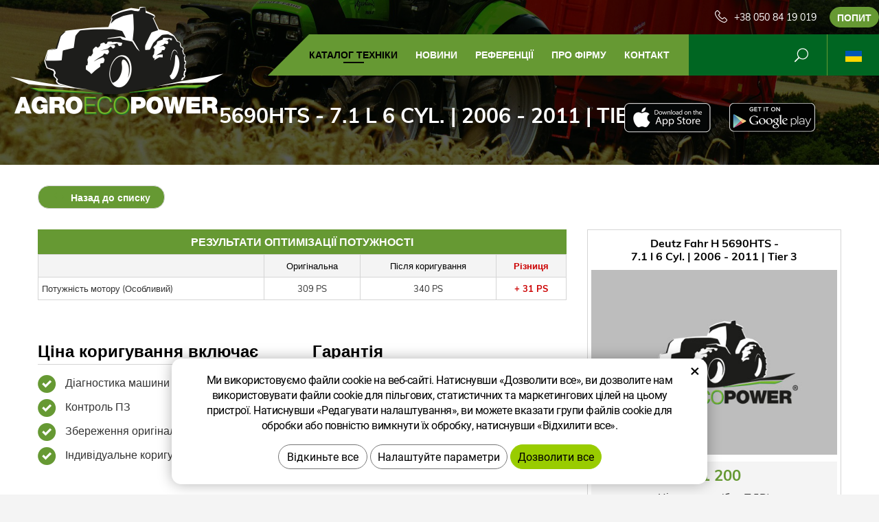

--- FILE ---
content_type: text/html; charset=UTF-8
request_url: https://www.agroecopower.com.ua/chip/deutz-fahr/kombajni/h/7.1-l-6-cyl.-228-11012/
body_size: 6836
content:
<!DOCTYPE html>
<!--<html>-->
<html lang="uk">	<head>
<!-- Basic -->
<meta charset="utf-8">
<title>5690HTS - 7.1 l 6 Cyl. | 2006 - 2011 | Tier 3 :: AgroEcoPower</title>
<meta name="description" content="Каталог техніки">
<meta name="keywords" content="Каталог, техніки, Каталог техніки">
<meta name="robots" content="index, follow">
<meta name="application-name" content="CPedit">
<meta name="author" content="CzechProject spol. s r.o.">
<meta property="og:title" content="5690HTS - 7.1 l 6 Cyl. | 2006 - 2011 | Tier 3 :: AgroEcoPower">
<meta property="og:url" content="https://www.agroecopower.com.ua/chip/deutz-fahr/kombajni/h/7.1-l-6-cyl.-228-11012/">
<meta property="og:type" content="article">
<meta property="og:description" content="Каталог техніки">
<meta property="og:site_name" content="AgroEcoPower">
<meta itemprop="name" content="5690HTS - 7.1 l 6 Cyl. | 2006 - 2011 | Tier 3 :: AgroEcoPower">
<meta itemprop="description" content="Каталог техніки">
<meta property="og:image" content="https://www.agroecopower.com.ua/img/agro/logo_soc.png">
<meta itemprop="image" content="https://www.agroecopower.com.ua/img/agro/logo_soc.png">
<link rel="apple-touch-icon" sizes="57x57" href="/img/agro/favicon/apple-icon-57x57.png?v=1">
<link rel="apple-touch-icon" sizes="60x60" href="/img/agro/favicon/apple-icon-60x60.png?v=1">
<link rel="apple-touch-icon" sizes="72x72" href="/img/agro/favicon/apple-icon-72x72.png?v=1">
<link rel="apple-touch-icon" sizes="76x76" href="/img/agro/favicon/apple-icon-76x76.png?v=1">
<link rel="apple-touch-icon" sizes="114x114" href="/img/agro/favicon/apple-icon-114x114.png?v=1">
<link rel="apple-touch-icon" sizes="120x120" href="/img/agro/favicon/apple-icon-120x120.png?v=1">
<link rel="apple-touch-icon" sizes="144x144" href="/img/agro/favicon/apple-icon-144x144.png?v=1">
<link rel="apple-touch-icon" sizes="152x152" href="/img/agro/favicon/apple-icon-152x152.png?v=1">
<link rel="apple-touch-icon" sizes="180x180" href="/img/agro/favicon/apple-icon-180x180.png?v=1">
<link rel="icon" type="image/png" sizes="192x192" href="/img/agro/favicon/android-icon-192x192.png?v=1">
<link rel="icon" type="image/png" sizes="32x32" href="/img/agro/favicon/favicon-32x32.png?v=1">
<link rel="icon" type="image/png" sizes="96x96" href="/img/agro/favicon/favicon-96x96.png?v=1">
<link rel="icon" type="image/png" sizes="16x16" href="/img/agro/favicon/favicon-16x16.png?v=1">
<meta name="msapplication-TileColor" content="#ffffff">
<meta name="msapplication-TileImage" content="/img/agro/favicon/ms-icon-144x144.png?v=1">
<meta name="theme-color" content="#ffffff">
<link rel="manifest" href="/manifest.json">
<!-- Mobile Metas -->
<meta name="viewport" content="width=device-width, initial-scale=1.0, minimum-scale=1.0">
<link href="/css/muli.css" rel="stylesheet">
<link href="/css/bootstrap.min.css" rel="stylesheet">
<link href="/css/elegant_ico.css" rel="stylesheet" type="text/css">
<!--[if lte IE 7]><script src="lte-ie7.js"></script><![endif]-->
<link href="/css/global.min.css?m=1761310791" rel="stylesheet">
<link href="/css/weby/agro.min.css?m=1756278633" rel="stylesheet">
<link href="/css/weby/agro_ua/style.min.css?m=1593507285" rel="stylesheet">
<link href="/css/print.css?v=0" rel="stylesheet" media="print">
<!-- HTML5 shim and Respond.js for IE8 support of HTML5 elements and media queries -->
<!-- WARNING: Respond.js doesn't work if you view the page via file:// -->
<!--[if lt IE 9]>
<script src="https://oss.maxcdn.com/html5shiv/3.7.2/html5shiv.min.js"></script>
<script src="https://oss.maxcdn.com/respond/1.4.2/respond.min.js"></script>
<![endif]-->
<script type="text/javascript">
window.dataLayer = window.dataLayer || [];
function gtag(){ dataLayer.push(arguments);}
gtag('consent', 'default', {
'ad_storage': 'denied',
'ad_user_data': 'denied',
'ad_personalization': 'denied',
'analytics_storage': 'denied',
'wait_for_update': 500
});
consentSetting = {};
consentSetting.security_storage = 'granted';
var cookieConsentGTMfired = false;
if (typeof (gtag) !== 'undefined' && Object.keys(consentSetting).length > 0) {
gtag('consent', 'update', consentSetting);
}
</script>
<!-- Google Tag Manager -->
<script>(function(w,d,s,l,i){ w[l]=w[l]||[];w[l].push({ 'gtm.start':
new Date().getTime(),event:'gtm.js'});var f=d.getElementsByTagName(s)[0],
j=d.createElement(s),dl=l!='dataLayer'?'&l='+l:'';j.async=true;j.src=
'https://www.googletagmanager.com/gtm.js?id='+i+dl;f.parentNode.insertBefore(j,f);
})(window,document,'script','dataLayer','GTM-WR8ZLVQ');</script>
<!-- End Google Tag Manager -->
<script type="text/plain" data-cookie-consent="necessarily">
dataLayer.push({ ecommerce: null });
dataLayer.push({
event: "view_item",
ecommerce: {
currency: "EUR",
value: 0,
items: [
{
item_id: "e17755",
item_name: "5690HTS - 7.1 l 6 Cyl. | 2006 - 2011 | Tier 3",
index: 0,
item_brand: "Deutz Fahr",
item_category0: "Deutz Fahr",
item_list_id: "m11486",
item_list_name: "H - 5690HTS (2006 - 2011)",
price: 0,
quantity: 1
}
]
}
});
</script>	</head>
<body class="motor-detail lang-ua">
<div id="prekryv"></div>
<header id="header">
<div id="header-container" >
<div id="top-line" class="container" >
<div class="row" >
<div class="col-xs-7 col-sm-4" id="logo" >
<a href="/" title="AgroEcoPower">
<img alt="AgroEcoPower" src="/img/agro/logo.png?v=1">
</a>
</div>
<div class="col-xs-5 col-sm-8" id="header-right-block" >
<button id="main-menu" type="button" class="navbar-toggle collapsed" data-toggle="collapse" data-target="#navbar" aria-expanded="false" aria-controls="navbar">
<span aria-hidden="true" class="glyphicon glyphicon-menu-hamburger"></span>
</button>
<div id="mutace" >
<ul>
<li class="au" >
<a href="https://www.agroecopower.com.au/">
<img src="/img/flag_au.svg" alt="au"><br><img src="/img/flag_nz.svg" alt="nz">
</a>
</li>
<li class="br" >
<a href="https://www.brazilagroecopower.com/">
<img src="/img/flag_br.svg" alt="br">
</a>
</li>
<li class="ca" >
<a href="https://www.agroecopower.ca/">
<img src="/img/flag_ca.svg" alt="ca">
</a>
</li>
<li class="cs" >
<a href="https://www.agroecopower.cz/">
<img src="/img/flag_cz.svg" alt="cs">
</a>
</li>
<li class="de" >
<a href="https://www.agroecopower.de/">
<img src="/img/flag_de.svg" alt="de">
</a>
</li>
<li class="en" >
<a href="https://www.agroecopower.com/">
<img src="/img/flag_us.svg" alt="en">
</a>
</li>
<li class="fr" >
<a href="https://www.agroecopower.fr/">
<img src="/img/flag_fr.svg" alt="fr">
</a>
</li>
<li class="hu" >
<a href="https://www.agroecopower.hu">
<img src="/img/flag_hu.svg" alt="hu">
</a>
</li>
<li class="mx" >
<a href="https://agroecopower.mx/">
<img src="/img/flag_mx.svg" alt="mx">
</a>
</li>
<li class="pl" >
<a href="https://www.agroecopower.pl/">
<img src="/img/flag_pl.svg" alt="pl">
</a>
</li>
<li class="ro" >
<a href="https://www.agroecopower.ro/">
<img src="/img/flag_ro.svg" alt="ro">
</a>
</li>
<li class="sk" >
<a href="https://www.agroecopower.sk/">
<img src="/img/flag_sk.svg" alt="sk">
</a>
</li>
<li class="tr" >
<a href="https://www.agroecopower-tr.com/">
<img src="/img/flag_tr.svg" alt="tr">
</a>
</li>
<li class="aktivni ua">
<span>
<img src="/img/flag_ua.svg" alt="ua">
</span>
</li>
</ul>
</div>	<div id="searchFormTop" >
<form action="/hledani.php" method="get" id="hledani" class="inline-form searchForm">
<div class="hledani-input clearfix">
<input type="text" class="form-control search" name="q" id="q" placeholder="Шуканий вираз" autocomplete="off">
<input type="hidden" name="n_q">	<button class="ico-btn hledat-mobile" type="submit"><span class="icon icon_search"></span></button>
</div>
<ul id="ajaxSearch"></ul>
<span id="ajaxSearchArrow"></span>
</form>
</div>	<div class="kontakt">
<span class="telefon-ico clearfix">
<svg aria-hidden="true" viewBox="0 0 40 40.18" class="svg-icon">
<use xlink:href="/img/loga.svg#icon_phone" ></use>
</svg>
<a href="tel:+380508419019" title="Подзвоніть нам!">+38 050 84 19 019</a>
</span>
<a class="btn" id="btn-poptavka" href="#formularKontakt">Попит</a>
</div>	</div>
</div>
</div>
<nav class="navbar" id="mainMenu">
<div class="container" >
<div id="navbar" class="navbar-collapse collapse">
<ul class="nav navbar-nav">
<li class="hide-navbar"><a href="/" title="AGROECOPOWER - Zvýšení výkonu, Snížení provozních nákladů">Головна</a></li>	<li class=" active"><a href="/chip/" title="Каталог техніки">Каталог техніки</a></li>
<li class=""><a href="/novyny/" title="новини">новини</a></li>
<li class=""><a href="/referenc/" title="Референції">Референції</a></li>
<li class="cols-1"><a href="/pro-f-rmu/" title="Про фірму">Про фірму</a></li>
<li class="kontakty"><a href="/-3/" title="Контакт">Контакт</a></li>
<li class="menu-poptavka"><a href="#formularKontakt">Попит</a></li>
</ul>
<ul class="nav navbar-nav hide-navbar RESPswitchMENU hideOnDesktop">
<li><a class="btn RESPswitch RESPswitchOFF hideOnDesktop" href="?RESPswitch" rel="nofollow" title="Показати класичну версію">Показати класичну версію</a>
<a class="btn RESPswitch RESPswitchON hideOnDesktop hidden" href="?RESPswitch" rel="nofollow" title="Показати мобільну версію">Показати мобільну версію</a></li>
</ul>
</div>
</div>
</nav>	</div>
</header>
<div id="main_obal">
<div id="pageHeader" data-image="/photos/xtun_brands/photo/f/0/63.jpg?m=1768958987" >
<div class="container" >
<strong class="h1">5690HTS - 7.1 l 6 Cyl. | 2006 - 2011 | Tier 3</strong>
</div>
</div>
<div id="app-otherpage" >
<a class="ios" href="https://itunes.apple.com/gb/app/agroecopower/id1451745499" title="Stáhnout pro iOS"><img class="img-responsive" src="/img/app-ios.png" alt="iOS"></a>
<a class="android" href="https://play.google.com/store/apps/details?id=com.pmalasek.agroecopowermaster" title="Stáhnout pro Android"><img class="img-responsive" src="/img/app-and.png" alt="Android"></a>
</div>
<section role="main" id="main_block" class="" >
<div class="sekce" id="katalog-sekce-top">
<div class="container" >
<nav class="top-nav" >
<a href="../" class="btn btn-back" ><i class="icon arrow_back" ></i> Назад до списку</a>
</nav>
<div class="row detail" id="detail-motoru" >
<div class="col-xs-12 col-md-4 col-model" >
<div class="model" >
<div class="h2 nazev" ><strong>Deutz Fahr H 5690HTS -<br />
7.1 l 6 Cyl. | 2006 - 2011 | Tier 3</strong></div>
<img src="/photos/vychozi-obrazky/agro/d.jpg?v=3" alt="H - 5690HTS (2006 - 2011)"><br>	<div class="cena" >
<strong>
€&nbsp;1&nbsp;200
</strong>
<span class="popisek" >Ціна всього (без ПДВ)</span>
</div>
<div class="poptat">
<a class="btn btn-primary" href="#sekcePoptat" data-slide>Запросити коригування</a>
</div>
<a class="btn" href="#faqHeading" data-slide>Часті питання</a>
</div>
</div>
<div class="col-xs-12 col-md-8 col-obsah" >
<div class="tabulka-uprav-caption" >Результати оптимізації потужності</div>
<div class="table-responsive" >
<table class="tabulka-uprav table-to-scroll" >
<thead>
<tr><th></th>
<th>Оригінальна</th>
<th>Після коригування</th>
<th class="red">Різниця</th>
</tr>
</thead>
<tbody>
<tr><th scope="row" class="text-left">Потужність мотору (Особливий)</th>
<td>309 PS</td>
<td>340 PS</td>
<td class="red">+ 31 PS</td>
</tr>
</tbody>
</table>
</div>
<div class="page-content" >
<div class="row"><div class="col-xs-12 col-sm-6"><h2 class="h2_extra">Ціна коригування включає</h2><ul><li>Діагностика машини</li><li>Контроль ПЗ</li><li>Збереження оригінального ПЗ</li><li>Індивідуальне коригування вашої машини</li></ul></div><div class="col-xs-12 col-sm-6"><h2 class="h2_extra">Гарантія</h2><ul><li>два роки на програмне забезпечення</li><li>довічна гарантія на перевстановлення програмного забезпечення</li></ul></div></div>
</div>
</div>
</div>
</div>
</div>
<div class="sekce" >
<div class="container" >
<h2 class="detail-heading" id="faqHeading">Часті питання</h2>
</div>
</div>
<div class="sekce" id="sekcePoptat" >
<div class="container" >
<h2 class="detail-heading">Запит / запитання щодо: <span class="thin">Deutz Fahr H 5690HTS -
7.1 l 6 Cyl. | 2006 - 2011 | Tier 3</span></h2>
<div class="poptavka-box">
<form action="?form_send" method="post" enctype="multipart/form-data" id="poptavkaForm" >
<div class="row">
<div class="zahodit">
<label for="email">Nevyplňujte </label>
<input id="email" name="email" type="email" value="" class="form-control-input">
</div>
<div class="col-sm-4">
<label for="name">Ім’я та прізвище *</label>
<input id="name" name="name" type="text" value="" class="form-control">
</div>
<div class="col-sm-4">
<label for="mail">E-mail *</label>
<input id="mail" name="mail" type="text" value="" class="form-control" placeholder="@">
</div>
<div class="col-sm-4">
<label for="tel">Телефон *</label>
<input id="tel" name="tel" type="text" value="" class="form-control">
</div>	<div class="col-sm-12">
<label for="text">Ваше повідомлення</label>
</div>
<div class="col-sm-12">
<textarea id="text" name="text" class="form-control"></textarea>
</div>
<div class="col-sm-12 souhlasy" >
<p class="gdpr_text">Персональні дані вказані в цій Контактній формі обробляються згідно правил вказаних в секції <a href="" target="_blank">Захист персональних даних</a></p>
<label class="souhlas">
<input type="checkbox" name="agree_marketing" value="1" >
Я погоджуюся з обробкою моїх персональних даних в <strong>маркетингових цілях</strong> та надсиланням торговельних повідомлень та новин на agroecopower.cz та порад. Надання згоди являється розширення обробки персональних даних вказаних вище. (відмова надання цієї згоди немає жодного впливу на обробку запиту). Відкликання згоди можливо провести на цих сторінках.
</label>
<label class="souhlas">
<input type="checkbox" name="agree_stats" value="1" >
Я погоджуюся з обробкою моїх персональних даних, та при необхідності їх <strong>статистичним оцінювання</strong> з метою покращення послуг компанії Agroecopower LIMITED - філіал, чим я підтримаю agroecopower.cz в подальшому розвитку. Надання згоди являється розширення обробки персональних даних вказаних вище (відмова надання цієї згоди немає жодного впливу на обробку запиту). Відкликання згоди можливо провести на цих сторінках.
</label>
</div>
<div class="col-sm-4">
<input type="submit" name="submitModifReq" value="Send message" class="btn btn-primary zahodit">
<input type="submit" name="sendModifReq" value="Надіслати" class="btn btn-primary">
</div>
</div>
</form>
</div>	</div>
</div>
</section>
</div>
<footer id="footer">
<div id="blok-poradit" class="">
<div class="container" >
<h2>Потрібна порада?</h2>
<p>Не знайшли, що шукали або цікавитеся нашими послугами? Не соромтеся до нас звертатися, ми з радістю вам допоможемо.</p>
<div class="row">
<div class="col-sm-6 col-lg-3">
<a class="blok-poradit-item telefon" href="tel:+380508419019" rel="nofollow" >
<svg aria-hidden="true" viewBox="0 0 40 40.18" class="svg-icon">
<use xlink:href="/img/loga.svg#icon_phone" ></use>
</svg>
<span >+38 050 84 19 019</span>
</a>
</div>
<div class="col-sm-6 col-lg-3">
<a href="#dmitrii%z%agroecopower.com.ua" class="blok-poradit-item email rozbitej_mejl" rel="nofollow" >
<svg aria-hidden="true" viewBox="0 0 40 40.18" class="svg-icon">
<use xlink:href="/img/loga.svg#ikon_mail" ></use>
</svg>
<span >#dmitrii%z%agroecopower.com.ua</span>
</a>
</div>
<div class="col-sm-6 col-lg-3">
<a href="#formularKontakt" title="Звертайтеся до нас" class="blok-poradit-item poptavka" >	<svg aria-hidden="true" viewBox="0 0 40 40.18" class="svg-icon">
<use xlink:href="/img/loga.svg#ikon_formular" ></use>
</svg>
<span >Швидкий запит</span>
</a>
</div>
<div class="col-sm-6 col-lg-3">
<div class="blok-poradit-item socialy" >
<a class="fb" href="https://www.facebook.com/agroecopower/" target="_blank" >
<svg aria-hidden="true" viewBox="0 0 28 56" class="svg-icon">
<use xlink:href="/img/loga.svg#facebook" ></use>
</svg>
</a>	<a class="yt" href="https://www.youtube.com/channel/UChVG1QwPCeSYUXcAkAtIWIg" target="_blank" >
<svg aria-hidden="true" viewBox="0 0 60 40" class="svg-icon">
<use xlink:href="/img/loga.svg#youtube" ></use>
</svg>
</a>	<a class="insta" href="https://www.instagram.com/agroecopower_cz/" target="_blank" >
<svg aria-hidden="true" viewBox="0 0 200 200" class="svg-icon">
<use xlink:href="/img/loga.svg#instagram" ></use>
</svg>
</a>	</div>
</div>
</div>
<div id="app-bot" >
<a class="ios" href="https://itunes.apple.com/gb/app/agroecopower/id1451745499" title="Stáhnout pro iOS"><img class="img-responsive" src="/img/app-ios.png" alt="iOS"></a>
<a class="android" href="https://play.google.com/store/apps/details?id=com.pmalasek.agroecopowermaster" title="Stáhnout pro Android"><img class="img-responsive" src="/img/app-and.png" alt="Android"></a>
</div>
<nav id="menuPaticka" >
<ul class="list-unstyled" >
<li ><a href="/unsign_gdpr/" class="open-popup">Відкликання згоди з обробкою персональних даних</a></li>
</ul>
</nav>
</div>
</div>
<div id="blok-odkazy" >
<div class="container" >
<div class="row">
<div class="col-xs-12 col-sm-6 col-md-3 odkaz-box" >
<a href="https://www.xtuning.cz/" title="Коригування потужності пасажирських автомобілів">
<img src="/img/logo_xtuning.png?v=2" alt="Коригування потужності пасажирських автомобілів">
<span class="info" >Коригування потужності пасажирських автомобілів</span>
<i class="sipka icon arrow_right" ></i>
</a>
</div>
<div class="col-xs-12 col-sm-6 col-md-3 odkaz-box" >
<a href="https://www.dpf-xtuning.cz/" title="Ремонт дизельних сажових фільтрів">
<img src="/img/logo_dpf.png?v=2" alt="Ремонт дизельних сажових фільтрів">
<span class="info" >Ремонт дизельних сажових фільтрів</span>
<i class="sipka icon arrow_right" ></i>
</a>
</div>
<div class="col-xs-12 col-sm-6 col-md-3 odkaz-box" >
<a href="http://www.truckecopower.cz/" title="Коригування потужності вантажних автомобілів">
<img src="/img/logo_truck.png?v=2" alt="Коригування потужності вантажних автомобілів">
<span class="info" >Коригування потужності вантажних автомобілів</span>
<i class="sipka icon arrow_right" ></i>
</a>
</div>
<div class="col-xs-12 col-sm-6 col-md-3 odkaz-box" >
<a href="http://www.atx-dyno.com/" title="Випробувальні для вимірювання потужності">
<img src="/img/logo_atx.png?v=2" alt="Випробувальні для вимірювання потужності">
<span class="info" >Випробувальні для вимірювання потужності</span>
<i class="sipka icon arrow_right" ></i>
</a>
</div>
</div>
</div>
</div>
<div id="footer-bottom" class="hidden-print">
<div class="container">
<p class="text-center hideOnDesktop">
<a class="btn RESPswitch RESPswitchOFF hideOnDesktop" href="?RESPswitch" rel="nofollow" title="Показати класичну версію">Показати класичну версію</a>
<a class="btn RESPswitch RESPswitchON hideOnDesktop hidden" href="?RESPswitch" rel="nofollow" title="Показати мобільну версію">Показати мобільну версію</a>
</p>
<div class="row">
<div class="col-xs-12">
<ul id="flagBlock" class="text-center">
<li class="au" >
<a href="https://www.agroecopower.com.au/">
<img src="/img/flag_au.svg" alt="au"><span class="nextFlag"> <img src="/img/flag_nz.svg" alt="nz"></span>
</a>
</li>
<li class="br" >
<a href="https://www.brazilagroecopower.com/">
<img src="/img/flag_br.svg" alt="br">
</a>
</li>
<li class="ca" >
<a href="https://www.agroecopower.ca/">
<img src="/img/flag_ca.svg" alt="ca">
</a>
</li>
<li class="cs" >
<a href="https://www.agroecopower.cz/">
<img src="/img/flag_cz.svg" alt="cs">
</a>
</li>
<li class="de" >
<a href="https://www.agroecopower.de/">
<img src="/img/flag_de.svg" alt="de">
</a>
</li>
<li class="en" >
<a href="https://www.agroecopower.com/">
<img src="/img/flag_us.svg" alt="en">
</a>
</li>
<li class="fr" >
<a href="https://www.agroecopower.fr/">
<img src="/img/flag_fr.svg" alt="fr">
</a>
</li>
<li class="hu" >
<a href="https://www.agroecopower.hu">
<img src="/img/flag_hu.svg" alt="hu">
</a>
</li>
<li class="mx" >
<a href="https://agroecopower.mx/">
<img src="/img/flag_mx.svg" alt="mx">
</a>
</li>
<li class="pl" >
<a href="https://www.agroecopower.pl/">
<img src="/img/flag_pl.svg" alt="pl">
</a>
</li>
<li class="ro" >
<a href="https://www.agroecopower.ro/">
<img src="/img/flag_ro.svg" alt="ro">
</a>
</li>
<li class="sk" >
<a href="https://www.agroecopower.sk/">
<img src="/img/flag_sk.svg" alt="sk">
</a>
</li>
<li class="tr" >
<a href="https://www.agroecopower-tr.com/">
<img src="/img/flag_tr.svg" alt="tr">
</a>
</li>
<li class="aktivni ua">
<img src="/img/flag_ua.svg" alt="ua">
</li>
</ul>
</div>
</div>
<div class="row">
<div class="col-md-6">
<p>Copyright &copy; ТОВ&nbsp;"АГРО&nbsp;ЕКО&nbsp;ПОВЕР"</p>
</div>
<div class="col-md-6 footer-copyright-cp">
<p>Створено <a href="http://czechproject.cz/" id="logo-cp"><svg aria-hidden="true" viewBox="0 0 467.719 90" class="svg-icon"><use xlink:href="/img/loga.svg#czechproject"></use></svg></a>
<br class="visible-xs-inline">
Системою <a href="http://czechproject.cz/sluzby/redakcni-system-e-shop.html" id="logo-cpedit"><svg aria-hidden="true" viewBox="0 0 188 60" class="svg-icon" ><use xlink:href="/img/loga.svg#cpedit" ></use></svg></a>
</p>
</div>
</div>
</div>
</div>
</footer>	<form action="?k" method="post" id="formularKontakt" class="white-popup-block hide-ico mfp-hide" >
<p class="win-message">
Контактна форма
</p>
<div class="row">
<div class="col-xs-12">
<div class="alert zahodit" ></div>
<table>
<tr><th>Ім’я:&nbsp;</th><td><input type="text" name="jmeno" id="jmeno" value="" class="form-control"></td></tr>
<tr><th>E-mail:&nbsp;</th><td><input type="text" name="email" id="email" value="" class="form-control"></td></tr>
<tr><th>Телефон:&nbsp;</th><td><input type="text" name="tel" id="tel" value="" class="form-control"></td></tr>
<tr><td colspan="2"><textarea name="zprava" id="zprava" class="form-control" rows="6" onblur="if(this.value == '') { this.value=&quot;Ваше повідомлення&quot;; }" onfocus="if(this.value == &quot;Ваше повідомлення&quot;) this.value='';"></textarea></td></tr>
<tr><td colspan="2" class="souhlasy">
<p class="gdpr_text">Персональні дані вказані в цій Контактній формі обробляються згідно правил вказаних в секції <a href="" target="_blank">Захист персональних даних</a></p>
<label class="souhlas">
<input type="checkbox" name="agree_marketing" value="1">
Я погоджуюся з обробкою моїх персональних даних в <strong>маркетингових цілях</strong> та надсиланням торговельних повідомлень та новин на agroecopower.cz та порад. Надання згоди являється розширення обробки персональних даних вказаних вище. (відмова надання цієї згоди немає жодного впливу на обробку запиту). Відкликання згоди можливо провести на цих сторінках.
</label>
<label class="souhlas">
<input type="checkbox" name="agree_stats" value="1">
Я погоджуюся з обробкою моїх персональних даних, та при необхідності їх <strong>статистичним оцінювання</strong> з метою покращення послуг компанії Agroecopower LIMITED - філіал, чим я підтримаю agroecopower.cz в подальшому розвитку. Надання згоди являється розширення обробки персональних даних вказаних вище (відмова надання цієї згоди немає жодного впливу на обробку запиту). Відкликання згоди можливо провести на цих сторінках.
</label>
</td></tr>
<tr><td colspan="2" class="align-center"><input type="hidden" name="KFodeslat" id="KFodeslat" value="0">
<input type="submit" class="zahodit" name="zahodit" id="zahodit" value="Zahodit">
<input type="submit" name="odeslat" value="Надіслати" class="btn btn-primary" id="odeslat">
</td></tr>
</table>
</div>
</div>
</form>
<script type="text/javascript">
var messBlockText = "Ваше повідомлення";
</script>
<!-- jQuery (necessary for Bootstrap's JavaScript plugins) -->
<script src="https://shared.czechproject.cz/js/jq_3_6_0/jquery.min.js" type="text/javascript"></script>
<script src="https://code.jquery.com/jquery-migrate-3.4.1.min.js"></script>
<!-- Include all compiled plugins (below), or include individual files as needed -->
<script src="/js/bootstrap.min.js" type="text/javascript"></script>
<script src="/js/magnific-popup.min.js" type="text/javascript"></script>
<script src="/js/fb-login.js" type="text/javascript"></script>
<script src="/js/jquery.form.min.js" type="text/javascript"></script>
<script type="text/javascript">
var desetinnych_celkem = 0;
var desetinnych_platne = 1;
</script>
<script src="/js/scripts.min.js?m=1763975048" type="text/javascript" async defer></script>
<!-- IE10 viewport hack for Surface/desktop Windows 8 bug -->
<script src="/js/ie10-viewport-bug-workaround.js"></script>
<div id="alert-message"></div>
<script src="https://shared.czechproject.cz/footer_opt_in.js?c=black&ga&lang=ua" async defer></script>
<link href="/css/magnific-popup.css" rel="stylesheet">
<link href="/css/cprespons.css" rel="stylesheet">
<link href="/css/slider.css" rel="stylesheet">
</body>
</html>